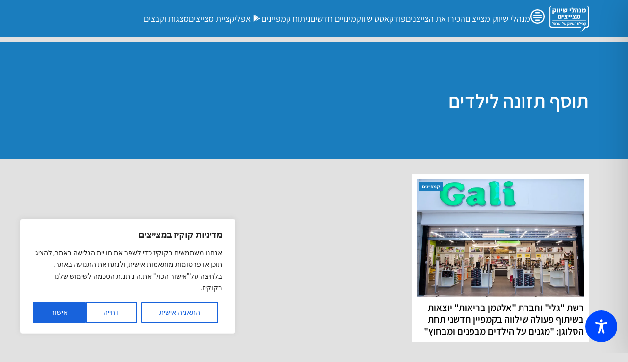

--- FILE ---
content_type: text/html; charset=utf-8
request_url: https://www.google.com/recaptcha/api2/aframe
body_size: 266
content:
<!DOCTYPE HTML><html><head><meta http-equiv="content-type" content="text/html; charset=UTF-8"></head><body><script nonce="gH2_lj-PgLui_9nFml4_AQ">/** Anti-fraud and anti-abuse applications only. See google.com/recaptcha */ try{var clients={'sodar':'https://pagead2.googlesyndication.com/pagead/sodar?'};window.addEventListener("message",function(a){try{if(a.source===window.parent){var b=JSON.parse(a.data);var c=clients[b['id']];if(c){var d=document.createElement('img');d.src=c+b['params']+'&rc='+(localStorage.getItem("rc::a")?sessionStorage.getItem("rc::b"):"");window.document.body.appendChild(d);sessionStorage.setItem("rc::e",parseInt(sessionStorage.getItem("rc::e")||0)+1);localStorage.setItem("rc::h",'1770013095235');}}}catch(b){}});window.parent.postMessage("_grecaptcha_ready", "*");}catch(b){}</script></body></html>

--- FILE ---
content_type: text/css
request_url: https://shivuk.me/wp-content/uploads/elementor/css/post-12995.css?ver=1763668296
body_size: 384
content:
.elementor-12995 .elementor-element.elementor-element-a72d39e{--display:flex;--flex-direction:column;--container-widget-width:100%;--container-widget-height:initial;--container-widget-flex-grow:0;--container-widget-align-self:initial;--flex-wrap-mobile:wrap;--gap:0px 0px;--row-gap:0px;--column-gap:0px;--padding-top:0px;--padding-bottom:0px;--padding-left:0px;--padding-right:0px;}.elementor-12995 .elementor-element.elementor-element-a72d39e:not(.elementor-motion-effects-element-type-background), .elementor-12995 .elementor-element.elementor-element-a72d39e > .elementor-motion-effects-container > .elementor-motion-effects-layer{background-color:var( --e-global-color-a7045d1 );}.elementor-12995 .elementor-element.elementor-element-c460ed6{--display:flex;--flex-direction:column;--container-widget-width:100%;--container-widget-height:initial;--container-widget-flex-grow:0;--container-widget-align-self:initial;--flex-wrap-mobile:wrap;}.elementor-12995 .elementor-element.elementor-element-c460ed6.e-con{--flex-grow:0;--flex-shrink:0;}.elementor-widget-image .widget-image-caption{color:var( --e-global-color-text );font-family:var( --e-global-typography-text-font-family ), Sans-serif;}.elementor-12995 .elementor-element.elementor-element-dfc0cb7 img{width:100vw;max-width:100%;height:240px;object-fit:cover;object-position:center center;}.elementor-12995 .elementor-element.elementor-element-243509b .jet-listing-dynamic-terms__link{background-color:var( --e-global-color-primary );font-size:10px;font-weight:600;color:var( --e-global-color-a7045d1 );padding:2px 5px 2px 5px;}.elementor-12995 .elementor-element.elementor-element-243509b{width:auto;max-width:auto;top:12px;}body:not(.rtl) .elementor-12995 .elementor-element.elementor-element-243509b{right:15px;}body.rtl .elementor-12995 .elementor-element.elementor-element-243509b{left:15px;}.elementor-12995 .elementor-element.elementor-element-243509b .jet-listing-dynamic-terms{text-align:right;}.elementor-12995 .elementor-element.elementor-element-21131a7{--display:flex;--flex-direction:column;--container-widget-width:100%;--container-widget-height:initial;--container-widget-flex-grow:0;--container-widget-align-self:initial;--flex-wrap-mobile:wrap;--gap:10px 10px;--row-gap:10px;--column-gap:10px;--padding-top:0px;--padding-bottom:10px;--padding-left:10px;--padding-right:10px;}.elementor-widget-heading .elementor-heading-title{font-family:var( --e-global-typography-primary-font-family ), Sans-serif;color:var( --e-global-color-primary );}.elementor-12995 .elementor-element.elementor-element-4e72f09{padding:0px 0px 0px 10px;text-align:right;}.elementor-12995 .elementor-element.elementor-element-4e72f09 .elementor-heading-title{font-family:"Assistant", Sans-serif;font-size:20px;font-weight:600;line-height:1.2em;color:var( --e-global-color-secondary );}@media(max-width:767px){.elementor-12995 .elementor-element.elementor-element-dfc0cb7 img{width:100vw;max-width:100%;height:200px;object-fit:cover;}}@media(min-width:768px){.elementor-12995 .elementor-element.elementor-element-c460ed6{--width:100%;}.elementor-12995 .elementor-element.elementor-element-21131a7{--width:100%;}}/* Start custom CSS for heading, class: .elementor-element-4e72f09 */a:hover {text-decoration: underline;}/* End custom CSS */

--- FILE ---
content_type: application/javascript; charset=utf-8
request_url: https://fundingchoicesmessages.google.com/f/AGSKWxXT7ZyklyH6yYhwcYoyzWo4CMo06cPfvibIS0pIzsJfM5rQd69Y15-RbrOE5k3kFmi_6UWGeJcH4mhV8WpbHi0QUVDxEny4xponVWUZWvlAAjqiOfEpL1jmHns-2psXi1trlWAvIG3pgAbUF94yncuAwq4KDIy-m3-UYhJDVUNbujLn0-aBo9VI38U=/_-affiliates/img_/admax.+adverts//td-ads-&forceadv=
body_size: -1284
content:
window['fecddcd6-1fce-4c24-b615-6a56dfb59614'] = true;